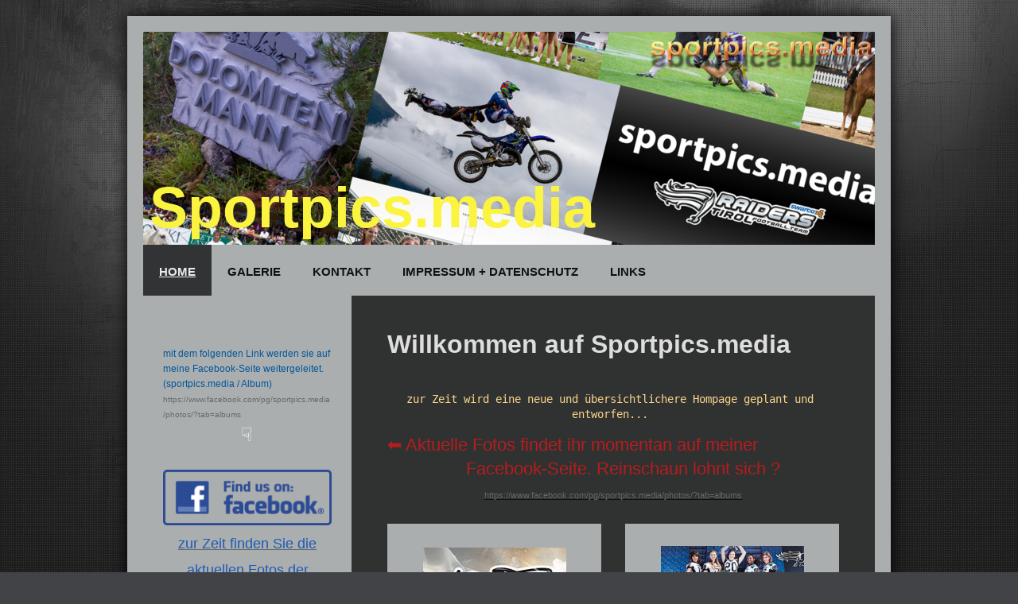

--- FILE ---
content_type: text/html; charset=UTF-8
request_url: http://www.sportpics.media/
body_size: 10563
content:
<!DOCTYPE html>
<html lang="de"  ><head prefix="og: http://ogp.me/ns# fb: http://ogp.me/ns/fb# business: http://ogp.me/ns/business#">
    <meta http-equiv="Content-Type" content="text/html; charset=utf-8"/>
    <meta name="generator" content="IONOS MyWebsite"/>
        
    <link rel="dns-prefetch" href="//cdn.website-start.de/"/>
    <link rel="dns-prefetch" href="//108.mod.mywebsite-editor.com"/>
    <link rel="dns-prefetch" href="https://108.sb.mywebsite-editor.com/"/>
    <link rel="shortcut icon" href="http://www.sportpics.media/s/misc/favicon.png?1430505012"/>
        <title>Sportpics</title>
    <style type="text/css">@media screen and (max-device-width: 1024px) {.diyw a.switchViewWeb {display: inline !important;}}</style>
    <style type="text/css">@media screen and (min-device-width: 1024px) {
            .mediumScreenDisabled { display:block }
            .smallScreenDisabled { display:block }
        }
        @media screen and (max-device-width: 1024px) { .mediumScreenDisabled { display:none } }
        @media screen and (max-device-width: 568px) { .smallScreenDisabled { display:none } }
                @media screen and (min-width: 1024px) {
            .mobilepreview .mediumScreenDisabled { display:block }
            .mobilepreview .smallScreenDisabled { display:block }
        }
        @media screen and (max-width: 1024px) { .mobilepreview .mediumScreenDisabled { display:none } }
        @media screen and (max-width: 568px) { .mobilepreview .smallScreenDisabled { display:none } }</style>
    <meta name="viewport" content="width=device-width, initial-scale=1, maximum-scale=1, minimal-ui"/>

<meta name="format-detection" content="telephone=no"/>
        <meta name="keywords" content="Swarco, Raiders, Stieg, Football, Tirol, Sport, Bilder,"/>
            <meta name="description" content="Sportfotografie"/>
            <meta name="robots" content="index,follow"/>
        <link href="//cdn.website-start.de/templates/2025/style.css?1763478093678" rel="stylesheet" type="text/css"/>
    <link href="http://www.sportpics.media/s/style/theming.css?1707466468" rel="stylesheet" type="text/css"/>
    <link href="//cdn.website-start.de/app/cdn/min/group/web.css?1763478093678" rel="stylesheet" type="text/css"/>
<link href="//cdn.website-start.de/app/cdn/min/moduleserver/css/de_DE/common,counter,shoppingbasket?1763478093678" rel="stylesheet" type="text/css"/>
    <link href="//cdn.website-start.de/app/cdn/min/group/mobilenavigation.css?1763478093678" rel="stylesheet" type="text/css"/>
    <link href="https://108.sb.mywebsite-editor.com/app/logstate2-css.php?site=583432880&amp;t=1769749900" rel="stylesheet" type="text/css"/>

<script type="text/javascript">
    /* <![CDATA[ */
var stagingMode = '';
    /* ]]> */
</script>
<script src="https://108.sb.mywebsite-editor.com/app/logstate-js.php?site=583432880&amp;t=1769749900"></script>

    <link href="//cdn.website-start.de/templates/2025/print.css?1763478093678" rel="stylesheet" media="print" type="text/css"/>
    <script type="text/javascript">
    /* <![CDATA[ */
    var systemurl = 'https://108.sb.mywebsite-editor.com/';
    var webPath = '/';
    var proxyName = '';
    var webServerName = 'www.sportpics.media';
    var sslServerUrl = 'https://ssl.kundenserver.de/www.sportpics.media';
    var nonSslServerUrl = 'http://www.sportpics.media';
    var webserverProtocol = 'http://';
    var nghScriptsUrlPrefix = '//108.mod.mywebsite-editor.com';
    var sessionNamespace = 'DIY_SB';
    var jimdoData = {
        cdnUrl:  '//cdn.website-start.de/',
        messages: {
            lightBox: {
    image : 'Bild',
    of: 'von'
}

        },
        isTrial: 0,
        pageId: 920822256    };
    var script_basisID = "583432880";

    diy = window.diy || {};
    diy.web = diy.web || {};

        diy.web.jsBaseUrl = "//cdn.website-start.de/s/build/";

    diy.context = diy.context || {};
    diy.context.type = diy.context.type || 'web';
    /* ]]> */
</script>

<script type="text/javascript" src="//cdn.website-start.de/app/cdn/min/group/web.js?1763478093678" crossorigin="anonymous"></script><script type="text/javascript" src="//cdn.website-start.de/s/build/web.bundle.js?1763478093678" crossorigin="anonymous"></script><script type="text/javascript" src="//cdn.website-start.de/app/cdn/min/group/mobilenavigation.js?1763478093678" crossorigin="anonymous"></script><script src="//cdn.website-start.de/app/cdn/min/moduleserver/js/de_DE/common,counter,shoppingbasket?1763478093678"></script>
<script type="text/javascript" src="https://cdn.website-start.de/proxy/apps/pagh4b/resource/dependencies/"></script><script type="text/javascript">
                    if (typeof require !== 'undefined') {
                        require.config({
                            waitSeconds : 10,
                            baseUrl : 'https://cdn.website-start.de/proxy/apps/pagh4b/js/'
                        });
                    }
                </script><script type="text/javascript" src="//cdn.website-start.de/app/cdn/min/group/pfcsupport.js?1763478093678" crossorigin="anonymous"></script>    <meta property="og:type" content="business.business"/>
    <meta property="og:url" content="http://www.sportpics.media/"/>
    <meta property="og:title" content="Sportpics"/>
            <meta property="og:description" content="Sportfotografie"/>
                <meta property="og:image" content="http://www.sportpics.media/s/misc/logo.png?t=1768634314"/>
        <meta property="business:contact_data:country_name" content="Deutschland"/>
    <meta property="business:contact_data:street_address" content="Kaufmannstraße 8"/>
    <meta property="business:contact_data:locality" content="Innsbruck"/>
    <meta property="business:contact_data:region" content="100"/>
    <meta property="business:contact_data:email" content="zumir@marxi.at"/>
    <meta property="business:contact_data:postal_code" content="6020"/>
    <meta property="business:contact_data:phone_number" content="+43 676 6135211"/>
    
    
<link href="https://cdn.website-start.de/proxy/apps/pagh4b/s/diy/basic/public/css/basic.css?rev-1572432845=" rel="stylesheet" type="text/css"/><link href="https://cdn.website-start.de/proxy/apps/pagh4b/s/facebook/facebookLike/public/css/web.css?rev-1572432845=" rel="stylesheet" type="text/css"/><meta property="business:hours:day" content="MONDAY"/><meta property="business:hours:start" content="18:00"/><meta property="business:hours:end" content="20:00"/><meta property="business:hours:day" content="TUESDAY"/><meta property="business:hours:start" content="18:00"/><meta property="business:hours:end" content="20:00"/><meta property="business:hours:day" content="WEDNESDAY"/><meta property="business:hours:start" content="18:00"/><meta property="business:hours:end" content="20:00"/><meta property="business:hours:day" content="THURSDAY"/><meta property="business:hours:start" content="18:00"/><meta property="business:hours:end" content="20:00"/><meta property="business:hours:day" content="FRIDAY"/><meta property="business:hours:start" content="13:00"/><meta property="business:hours:end" content="20:00"/><meta property="business:hours:day" content="SATURDAY"/><meta property="business:hours:start" content="09:00"/><meta property="business:hours:end" content="20:00"/><meta property="business:hours:day" content="SUNDAY"/><meta property="business:hours:start" content="09:00"/><meta property="business:hours:end" content="20:00"/></head>


<body class="body diyBgActive  startpage cc-pagemode-default diyfeSidebarLeft diy-market-de_DE" data-pageid="920822256" id="page-920822256">
    
    <div class="diyw">
        <!-- markup changed -->
<div class="diyweb">
	<div class="diyfeMobileNav">
		
<nav id="diyfeMobileNav" class="diyfeCA diyfeCA2" role="navigation">
    <a title="Navigation aufklappen/zuklappen">Navigation aufklappen/zuklappen</a>
    <ul class="mainNav1"><li class="current hasSubNavigation"><a data-page-id="920822256" href="http://www.sportpics.media/" class="current level_1"><span>Home</span></a></li><li class=" hasSubNavigation"><a data-page-id="920822401" href="http://www.sportpics.media/galerie/" class=" level_1"><span>Galerie</span></a><span class="diyfeDropDownSubOpener">&nbsp;</span><div class="diyfeDropDownSubList diyfeCA diyfeCA3"><ul class="mainNav2"><li class=" hasSubNavigation"><a data-page-id="920825325" href="http://www.sportpics.media/galerie/motorsport/" class=" level_2"><span>Motorsport</span></a><span class="diyfeDropDownSubOpener">&nbsp;</span><div class="diyfeDropDownSubList diyfeCA diyfeCA3"><ul class="mainNav3"><li class=" hasSubNavigation"><a data-page-id="920874294" href="http://www.sportpics.media/galerie/motorsport/masters-of-dirt/" class=" level_3"><span>Masters of Dirt</span></a></li></ul></div></li><li class=" hasSubNavigation"><a data-page-id="920828460" href="http://www.sportpics.media/galerie/sport/" class=" level_2"><span>Sport</span></a><span class="diyfeDropDownSubOpener">&nbsp;</span><div class="diyfeDropDownSubList diyfeCA diyfeCA3"><ul class="mainNav3"><li class=" hasSubNavigation"><a data-page-id="920871771" href="http://www.sportpics.media/galerie/sport/innferno/" class=" level_3"><span>Innferno</span></a></li><li class=" hasSubNavigation"><a data-page-id="920876272" href="http://www.sportpics.media/galerie/sport/manfred-swarovski-gedächtnisturnier/" class=" level_3"><span>Manfred Swarovski Gedächtnisturnier</span></a></li></ul></div></li><li class=" hasSubNavigation"><a data-page-id="920828459" href="http://www.sportpics.media/galerie/wintersport/" class=" level_2"><span>Wintersport</span></a></li><li class=" hasSubNavigation"><a data-page-id="920870718" href="http://www.sportpics.media/galerie/event-s/" class=" level_2"><span>Event´s</span></a></li><li class=" hasSubNavigation"><a data-page-id="920825373" href="http://www.sportpics.media/galerie/landschaft/" class=" level_2"><span>Landschaft</span></a></li><li class=" hasSubNavigation"><a data-page-id="920825322" href="http://www.sportpics.media/galerie/portfolio-s/" class=" level_2"><span>Portfolio's</span></a></li><li class=" hasSubNavigation"><a data-page-id="920826197" href="http://www.sportpics.media/galerie/tiere/" class=" level_2"><span>Tiere</span></a></li><li class=" hasSubNavigation"><a data-page-id="920826234" href="http://www.sportpics.media/galerie/gegenstände/" class=" level_2"><span>Gegenstände</span></a></li></ul></div></li><li class=" hasSubNavigation"><a data-page-id="920822257" href="http://www.sportpics.media/kontakt/" class=" level_1"><span>Kontakt</span></a><span class="diyfeDropDownSubOpener">&nbsp;</span><div class="diyfeDropDownSubList diyfeCA diyfeCA3"><ul class="mainNav2"><li class=" hasSubNavigation"><a data-page-id="920822258" href="http://www.sportpics.media/kontakt/anfahrt/" class=" level_2"><span>Anfahrt</span></a></li></ul></div></li><li class=" hasSubNavigation"><a data-page-id="920822259" href="http://www.sportpics.media/impressum-datenschutz/" class=" level_1"><span>Impressum + Datenschutz</span></a></li><li class=" hasSubNavigation"><a data-page-id="920822345" href="http://www.sportpics.media/links/" class=" level_1"><span>Links</span></a></li></ul></nav>
	</div>
	<div class="diywebContainer diyfeCA diyfeCA2">
		<div class="diywebEmotionHeader">
			<div class="diywebLiveArea">
				
<style type="text/css" media="all">
.diyw div#emotion-header {
        max-width: 920px;
        max-height: 268px;
                background: #EEEEEE;
    }

.diyw div#emotion-header-title-bg {
    left: 0%;
    top: 20%;
    width: 100%;
    height: 15%;

    background-color: #FFFFFF;
    opacity: 0.50;
    filter: alpha(opacity = 50);
    display: none;}
.diyw img#emotion-header-logo {
    left: 69.02%;
    top: 0.00%;
    background: transparent;
            width: 30.98%;
        height: 20.90%;
                border: none;
        padding: 0px;
        }

.diyw div#emotion-header strong#emotion-header-title {
    left: 20%;
    top: 20%;
    color: #faf340;
        font: normal bold 72px/120% 'Lucida Grande', 'Lucida Sans Unicode', sans-serif;
}

.diyw div#emotion-no-bg-container{
    max-height: 268px;
}

.diyw div#emotion-no-bg-container .emotion-no-bg-height {
    margin-top: 29.13%;
}
</style>
<div id="emotion-header" data-action="loadView" data-params="active" data-imagescount="2">
            <img src="http://www.sportpics.media/s/img/emotionheader.png?1527166135.920px.268px" id="emotion-header-img" alt=""/>
            
        <div id="ehSlideshowPlaceholder">
            <div id="ehSlideShow">
                <div class="slide-container">
                                        <div style="background-color: #EEEEEE">
                            <img src="http://www.sportpics.media/s/img/emotionheader.png?1527166135.920px.268px" alt=""/>
                        </div>
                                    </div>
            </div>
        </div>


        <script type="text/javascript">
        //<![CDATA[
                diy.module.emotionHeader.slideShow.init({ slides: [{"url":"http:\/\/www.sportpics.media\/s\/img\/emotionheader.png?1527166135.920px.268px","image_alt":"","bgColor":"#EEEEEE"},{"url":"http:\/\/www.sportpics.media\/s\/img\/emotionheader_1.png?1527166135.920px.268px","image_alt":"","bgColor":"#EEEEEE"}] });
        //]]>
        </script>

    
                        <a href="http://www.sportpics.media/">
        
                    <img id="emotion-header-logo" src="http://www.sportpics.media/s/misc/logo.png?t=1768634314" alt=""/>
        
                    </a>
            
    
            <strong id="emotion-header-title" style="text-align: center">Sportpics.media</strong>
                    <div class="notranslate">
                <svg xmlns="http://www.w3.org/2000/svg" version="1.1" id="emotion-header-title-svg" viewBox="0 0 920 268" preserveAspectRatio="xMinYMin meet"><text style="font-family:'Lucida Grande', 'Lucida Sans Unicode', sans-serif;font-size:72px;font-style:normal;font-weight:bold;fill:#faf340;line-height:1.2em;"><tspan x="50%" style="text-anchor: middle" dy="0.95em">Sportpics.media</tspan></text></svg>
            </div>
            
    
    <script type="text/javascript">
    //<![CDATA[
    (function ($) {
        function enableSvgTitle() {
                        var titleSvg = $('svg#emotion-header-title-svg'),
                titleHtml = $('#emotion-header-title'),
                emoWidthAbs = 920,
                emoHeightAbs = 268,
                offsetParent,
                titlePosition,
                svgBoxWidth,
                svgBoxHeight;

                        if (titleSvg.length && titleHtml.length) {
                offsetParent = titleHtml.offsetParent();
                titlePosition = titleHtml.position();
                svgBoxWidth = titleHtml.width();
                svgBoxHeight = titleHtml.height();

                                titleSvg.get(0).setAttribute('viewBox', '0 0 ' + svgBoxWidth + ' ' + svgBoxHeight);
                titleSvg.css({
                   left: Math.roundTo(100 * titlePosition.left / offsetParent.width(), 3) + '%',
                   top: Math.roundTo(100 * titlePosition.top / offsetParent.height(), 3) + '%',
                   width: Math.roundTo(100 * svgBoxWidth / emoWidthAbs, 3) + '%',
                   height: Math.roundTo(100 * svgBoxHeight / emoHeightAbs, 3) + '%'
                });

                titleHtml.css('visibility','hidden');
                titleSvg.css('visibility','visible');
            }
        }

        
            var posFunc = function($, overrideSize) {
                var elems = [], containerWidth, containerHeight;
                                    elems.push({
                        selector: '#emotion-header-title',
                        overrideSize: true,
                        horPos: 2.21,
                        vertPos: 97.89                    });
                    lastTitleWidth = $('#emotion-header-title').width();
                                                elems.push({
                    selector: '#emotion-header-title-bg',
                    horPos: 0,
                    vertPos: 93.79                });
                                
                containerWidth = parseInt('920');
                containerHeight = parseInt('268');

                for (var i = 0; i < elems.length; ++i) {
                    var el = elems[i],
                        $el = $(el.selector),
                        pos = {
                            left: el.horPos,
                            top: el.vertPos
                        };
                    if (!$el.length) continue;
                    var anchorPos = $el.anchorPosition();
                    anchorPos.$container = $('#emotion-header');

                    if (overrideSize === true || el.overrideSize === true) {
                        anchorPos.setContainerSize(containerWidth, containerHeight);
                    } else {
                        anchorPos.setContainerSize(null, null);
                    }

                    var pxPos = anchorPos.fromAnchorPosition(pos),
                        pcPos = anchorPos.toPercentPosition(pxPos);

                    var elPos = {};
                    if (!isNaN(parseFloat(pcPos.top)) && isFinite(pcPos.top)) {
                        elPos.top = pcPos.top + '%';
                    }
                    if (!isNaN(parseFloat(pcPos.left)) && isFinite(pcPos.left)) {
                        elPos.left = pcPos.left + '%';
                    }
                    $el.css(elPos);
                }

                // switch to svg title
                enableSvgTitle();
            };

                        var $emotionImg = jQuery('#emotion-header-img');
            if ($emotionImg.length > 0) {
                // first position the element based on stored size
                posFunc(jQuery, true);

                // trigger reposition using the real size when the element is loaded
                var ehLoadEvTriggered = false;
                $emotionImg.one('load', function(){
                    posFunc(jQuery);
                    ehLoadEvTriggered = true;
                                        diy.module.emotionHeader.slideShow.start();
                                    }).each(function() {
                                        if(this.complete || typeof this.complete === 'undefined') {
                        jQuery(this).load();
                    }
                });

                                noLoadTriggeredTimeoutId = setTimeout(function() {
                    if (!ehLoadEvTriggered) {
                        posFunc(jQuery);
                    }
                    window.clearTimeout(noLoadTriggeredTimeoutId)
                }, 5000);//after 5 seconds
            } else {
                jQuery(function(){
                    posFunc(jQuery);
                });
            }

                        if (jQuery.isBrowser && jQuery.isBrowser.ie8) {
                var longTitleRepositionCalls = 0;
                longTitleRepositionInterval = setInterval(function() {
                    if (lastTitleWidth > 0 && lastTitleWidth != jQuery('#emotion-header-title').width()) {
                        posFunc(jQuery);
                    }
                    longTitleRepositionCalls++;
                    // try this for 5 seconds
                    if (longTitleRepositionCalls === 5) {
                        window.clearInterval(longTitleRepositionInterval);
                    }
                }, 1000);//each 1 second
            }

            }(jQuery));
    //]]>
    </script>

    </div>

			</div>
		</div>
		<div class="diywebHeader">
			<div class="diywebNav diywebNavMain diywebNav123 diyfeCA diyfeCA2">
				<div class="diywebLiveArea">
					<div class="webnavigation"><ul id="mainNav1" class="mainNav1"><li class="navTopItemGroup_1"><a data-page-id="920822256" href="http://www.sportpics.media/" class="current level_1"><span>Home</span></a></li><li class="navTopItemGroup_2"><a data-page-id="920822401" href="http://www.sportpics.media/galerie/" class="level_1"><span>Galerie</span></a></li><li class="navTopItemGroup_3"><a data-page-id="920822257" href="http://www.sportpics.media/kontakt/" class="level_1"><span>Kontakt</span></a></li><li class="navTopItemGroup_4"><a data-page-id="920822259" href="http://www.sportpics.media/impressum-datenschutz/" class="level_1"><span>Impressum + Datenschutz</span></a></li><li class="navTopItemGroup_5"><a data-page-id="920822345" href="http://www.sportpics.media/links/" class="level_1"><span>Links</span></a></li></ul></div>
				</div>
			</div>
		</div>
		<div class="diywebContent diyfeCA diyfeCA1">
			<div class="diywebLiveArea">
				<div class="diywebMain">
					<div class="diywebGutter">
						
        <div id="content_area">
        	<div id="content_start"></div>
        	
        
        <div id="matrix_1025333237" class="sortable-matrix" data-matrixId="1025333237"><div class="n module-type-header diyfeLiveArea "> <h1><span class="diyfeDecoration">Willkommen auf Sportpics.media</span></h1> </div><div class="n module-type-text diyfeLiveArea "> <pre style="text-align: center;">
<span style="color:#fcd68b;">zur Zeit wird eine neue und übersichtlichere Hompage geplant und entworfen... </span>
</pre>
<p><span style="font-size:22px;"><span style="color:#B71C1C;">⬅︎ Aktuelle Fotos findet ihr momentan auf meiner</span></span></p>
<p style="text-align: center;"><span style="font-size:22px;"><span style="color:#B71C1C;">    Facebook-Seite. Reinschaun lohnt sich ?</span><span style="font-size:11px;"><a href="https://www.facebook.com/pg/sportpics.media/photos/?tab=albums" target="_blank"><span style="color:#666666;">https://www.facebook.com/pg/sportpics.media/photos/?tab=albums</span></a></span></span></p> </div><div class="n module-type-matrix diyfeLiveArea "> 

<div class="diyfeModGridGroup diyfeModGrid2 diyfeModGridStyleTeaser">
            <div class="diyfeModGridElement diyfeModGridCol50 diyfeModGridElement1st">
            <div class="diyfeModGridContent">
                <div id="matrix_1025333461" class="sortable-matrix-child" data-matrixId="1025333461"><div class="n module-type-spacer diyfeLiveArea "> <div class="the-spacer id5796221863" style="height: 30px;">
</div>
 </div><div class="n module-type-imageSubtitle diyfeLiveArea "> <div class="clearover imageSubtitle" id="imageSubtitle-5796132009">
    <div class="align-container align-center" style="max-width: 180px">
        <a class="imagewrapper" href="http://www.sportpics.media/swarco-raiders-tirol/">
            <img id="image_2448730721" src="http://www.sportpics.media/s/cc_images/cache_2448730721.jpg?t=1430043080" alt="" style="max-width: 180px; height:auto"/>
        </a>

        
    </div>

</div>

<script type="text/javascript">
//<![CDATA[
jQuery(function($) {
    var $target = $('#imageSubtitle-5796132009');

    if ($.fn.swipebox && Modernizr.touch) {
        $target
            .find('a[rel*="lightbox"]')
            .addClass('swipebox')
            .swipebox();
    } else {
        $target.tinyLightbox({
            item: 'a[rel*="lightbox"]',
            cycle: false,
            hideNavigation: true
        });
    }
});
//]]>
</script>
 </div><div class="n module-type-spacer diyfeLiveArea "> <div class="the-spacer id5796132010" style="height: 10px;">
</div>
 </div><div class="n module-type-text diyfeLiveArea "> <h1 style="text-align: center;"><span style="color:#333333;"><strong>American Football</strong></span></h1> </div><div class="n module-type-text diyfeLiveArea "> <p style="text-align: center;"> </p>
<p style="text-align: center;">Hier gehts zu den Bildern der</p>
<p style="text-align: center;">Swarco Raiders Tirol</p>
<p style="text-align: center;">Junior Varcity Team</p>
<p> </p>
<p> </p> </div><div class="n module-type-button diyfeLiveArea "> <div class="module-button-container" style="text-align:right;width:100%">
    <a href="http://www.sportpics.media/swarco-raiders-tirol/kampfmannschaft-2016/" class="diyfeLinkAsButton">Bilder</a></div>
 </div></div>            </div>
        </div>
            <div class="diyfeModGridElement diyfeModGridCol50 diyfeModGridElement2nd">
            <div class="diyfeModGridContent">
                <div id="matrix_1025333462" class="sortable-matrix-child" data-matrixId="1025333462"><div class="n module-type-spacer diyfeLiveArea "> <div class="the-spacer id5796221867" style="height: 28px;">
</div>
 </div><div class="n module-type-imageSubtitle diyfeLiveArea "> <div class="clearover imageSubtitle" id="imageSubtitle-5796132014">
    <div class="align-container align-center" style="max-width: 180px">
        <a class="imagewrapper" href="http://www.sportpics.media/raiderattes/">
            <img id="image_2448731281" src="http://www.sportpics.media/s/cc_images/cache_2448731281.jpg?t=1430043286" alt="" style="max-width: 180px; height:auto"/>
        </a>

        
    </div>

</div>

<script type="text/javascript">
//<![CDATA[
jQuery(function($) {
    var $target = $('#imageSubtitle-5796132014');

    if ($.fn.swipebox && Modernizr.touch) {
        $target
            .find('a[rel*="lightbox"]')
            .addClass('swipebox')
            .swipebox();
    } else {
        $target.tinyLightbox({
            item: 'a[rel*="lightbox"]',
            cycle: false,
            hideNavigation: true
        });
    }
});
//]]>
</script>
 </div><div class="n module-type-spacer diyfeLiveArea "> <div class="the-spacer id5796132015" style="height: 10px;">
</div>
 </div><div class="n module-type-text diyfeLiveArea "> <h1 style="text-align: center;"><span style="color:#333333;"><strong>Cheerleader &amp; Dance Team</strong></span></h1>
<p> </p> </div><div class="n module-type-text diyfeLiveArea "> <p style="text-align: center;">Hier gehts zu den Bildern der</p>
<p style="text-align: center;">Raiderettes</p>
<p> </p>
<p> </p>
<p> </p> </div><div class="n module-type-button diyfeLiveArea "> <div class="module-button-container" style="text-align:right;width:100%">
    <a href="#" class="diyfeLinkAsButton" target="_blank">Bilder</a></div>
 </div></div>            </div>
        </div>
        <div style="clear: both;"></div>
</div>
 </div><div class="n module-type-matrix diyfeLiveArea "> 

<div class="diyfeModGridGroup diyfeModGrid3">
            <div class="diyfeModGridElement diyfeModGridCol33">
            <div class="diyfeModGridContent">
                <div id="matrix_1025342927" class="sortable-matrix-child" data-matrixId="1025342927"><div class="n module-type-imageSubtitle diyfeLiveArea "> <div class="clearover imageSubtitle" id="imageSubtitle-5796247286">
    <div class="align-container align-center" style="max-width: 266px">
        <a class="imagewrapper" href="http://www.sportpics.media/galerie/motorsport/">
            <img id="image_2448839138" src="http://www.sportpics.media/s/cc_images/cache_2448839138.jpg?t=1430299250" alt="" style="max-width: 266px; height:auto"/>
        </a>

        
    </div>

</div>

<script type="text/javascript">
//<![CDATA[
jQuery(function($) {
    var $target = $('#imageSubtitle-5796247286');

    if ($.fn.swipebox && Modernizr.touch) {
        $target
            .find('a[rel*="lightbox"]')
            .addClass('swipebox')
            .swipebox();
    } else {
        $target.tinyLightbox({
            item: 'a[rel*="lightbox"]',
            cycle: false,
            hideNavigation: true
        });
    }
});
//]]>
</script>
 </div><div class="n module-type-text diyfeLiveArea "> <h2 style="text-align: center;"><strong>Motorsport</strong></h2> </div></div>            </div>
        </div>
            <div class="diyfeModGridElement diyfeModGridCol33">
            <div class="diyfeModGridContent">
                <div id="matrix_1025342928" class="sortable-matrix-child" data-matrixId="1025342928"><div class="n module-type-imageSubtitle diyfeLiveArea "> <div class="clearover imageSubtitle" id="imageSubtitle-5796247290">
    <div class="align-container align-center" style="max-width: 266px">
        <a class="imagewrapper" href="http://www.sportpics.media/galerie/portfolio-s/">
            <img id="image_2448832934" src="http://www.sportpics.media/s/cc_images/cache_2448832934.jpg?t=1430287173" alt="" style="max-width: 266px; height:auto"/>
        </a>

        
    </div>

</div>

<script type="text/javascript">
//<![CDATA[
jQuery(function($) {
    var $target = $('#imageSubtitle-5796247290');

    if ($.fn.swipebox && Modernizr.touch) {
        $target
            .find('a[rel*="lightbox"]')
            .addClass('swipebox')
            .swipebox();
    } else {
        $target.tinyLightbox({
            item: 'a[rel*="lightbox"]',
            cycle: false,
            hideNavigation: true
        });
    }
});
//]]>
</script>
 </div><div class="n module-type-text diyfeLiveArea "> <h2 style="text-align: center;"><strong>Portfolio's</strong></h2> </div></div>            </div>
        </div>
            <div class="diyfeModGridElement diyfeModGridCol33">
            <div class="diyfeModGridContent">
                <div id="matrix_1025342929" class="sortable-matrix-child" data-matrixId="1025342929"><div class="n module-type-imageSubtitle diyfeLiveArea "> <div class="clearover imageSubtitle" id="imageSubtitle-5796247294">
    <div class="align-container align-center" style="max-width: 266px">
        <a class="imagewrapper" href="http://www.sportpics.media/galerie/landschaft/">
            <img id="image_2448839131" src="http://www.sportpics.media/s/cc_images/cache_2448839131.jpg?t=1430299231" alt="" style="max-width: 266px; height:auto"/>
        </a>

        
    </div>

</div>

<script type="text/javascript">
//<![CDATA[
jQuery(function($) {
    var $target = $('#imageSubtitle-5796247294');

    if ($.fn.swipebox && Modernizr.touch) {
        $target
            .find('a[rel*="lightbox"]')
            .addClass('swipebox')
            .swipebox();
    } else {
        $target.tinyLightbox({
            item: 'a[rel*="lightbox"]',
            cycle: false,
            hideNavigation: true
        });
    }
});
//]]>
</script>
 </div><div class="n module-type-text diyfeLiveArea "> <h2 style="text-align: center;"><strong>Landschaften</strong></h2> </div></div>            </div>
        </div>
        <div style="clear: both;"></div>
</div>
 </div><div class="n module-type-hr diyfeLiveArea "> <div style="padding: 0px 0px">
    <div class="hr"></div>
</div>
 </div><div class="n module-type-gallery diyfeLiveArea "> <div class="ccgalerie slideshow clearover" id="slideshow-gallery-5796304596" data-jsclass="GallerySlideshow" data-jsoptions="effect: 'slide',changeTime: 4000,maxHeight: '300px',navigation: false,startPaused: false">

    <div class="thumb_pro1">
    	<div class="innerthumbnail">
    		<a href="http://www.sportpics.media/galerie/">    			<img data-width="1024" data-height="682" src="http://www.sportpics.media/s/cc_images/thumb_2451510661.jpg"/>
    		</a>    	</div>
    </div>
        <div class="thumb_pro1">
    	<div class="innerthumbnail">
    		<a href="http://www.sportpics.media/galerie/">    			<img data-width="1024" data-height="682" src="http://www.sportpics.media/s/cc_images/thumb_2451510662.jpg"/>
    		</a>    	</div>
    </div>
        <div class="thumb_pro1">
    	<div class="innerthumbnail">
    		<a href="http://www.sportpics.media/galerie/">    			<img data-width="851" data-height="315" src="http://www.sportpics.media/s/cc_images/thumb_2451510663.jpg"/>
    		</a>    	</div>
    </div>
        <div class="thumb_pro1">
    	<div class="innerthumbnail">
    		<a href="http://www.sportpics.media/galerie/">    			<img data-width="1024" data-height="682" src="http://www.sportpics.media/s/cc_images/thumb_2451510664.jpg"/>
    		</a>    	</div>
    </div>
        <div class="thumb_pro1">
    	<div class="innerthumbnail">
    		<a href="http://www.sportpics.media/galerie/sport/innferno/">    			<img data-width="1024" data-height="682" src="http://www.sportpics.media/s/cc_images/thumb_2451510665.jpg"/>
    		</a>    	</div>
    </div>
        <div class="thumb_pro1">
    	<div class="innerthumbnail">
    		<a href="http://www.sportpics.media/galerie/">    			<img data-width="800" data-height="533" src="http://www.sportpics.media/s/cc_images/thumb_2451510666.jpg"/>
    		</a>    	</div>
    </div>
        <div class="thumb_pro1">
    	<div class="innerthumbnail">
    		<a href="http://www.sportpics.media/galerie/">    			<img data-width="800" data-height="533" src="http://www.sportpics.media/s/cc_images/thumb_2451510667.jpg"/>
    		</a>    	</div>
    </div>
        <div class="thumb_pro1">
    	<div class="innerthumbnail">
    		<a href="http://www.sportpics.media/galerie/">    			<img data-width="800" data-height="533" src="http://www.sportpics.media/s/cc_images/thumb_2451510668.jpg"/>
    		</a>    	</div>
    </div>
        <div class="thumb_pro1">
    	<div class="innerthumbnail">
    		<a href="http://www.sportpics.media/galerie/">    			<img data-width="1024" data-height="682" src="http://www.sportpics.media/s/cc_images/thumb_2451510669.jpg"/>
    		</a>    	</div>
    </div>
        <div class="thumb_pro1">
    	<div class="innerthumbnail">
    		<a href="http://www.sportpics.media/galerie/">    			<img data-width="1024" data-height="682" src="http://www.sportpics.media/s/cc_images/thumb_2451510670.jpg"/>
    		</a>    	</div>
    </div>
        <div class="thumb_pro1">
    	<div class="innerthumbnail">
    		<a href="http://www.sportpics.media/galerie/">    			<img data-width="1024" data-height="682" src="http://www.sportpics.media/s/cc_images/thumb_2451510671.jpg"/>
    		</a>    	</div>
    </div>
        <div class="thumb_pro1">
    	<div class="innerthumbnail">
    		<a href="http://www.sportpics.media/galerie/">    			<img data-width="1024" data-height="682" src="http://www.sportpics.media/s/cc_images/thumb_2451510672.jpg"/>
    		</a>    	</div>
    </div>
        <div class="thumb_pro1">
    	<div class="innerthumbnail">
    		<a href="http://www.sportpics.media/galerie/">    			<img data-width="1024" data-height="682" src="http://www.sportpics.media/s/cc_images/thumb_2451510673.jpg"/>
    		</a>    	</div>
    </div>
        <div class="thumb_pro1">
    	<div class="innerthumbnail">
    		<a href="http://www.sportpics.media/galerie/">    			<img data-width="1024" data-height="682" src="http://www.sportpics.media/s/cc_images/thumb_2451510674.jpg"/>
    		</a>    	</div>
    </div>
        <div class="thumb_pro1">
    	<div class="innerthumbnail">
    		<a href="http://www.sportpics.media/galerie/">    			<img data-width="1024" data-height="682" src="http://www.sportpics.media/s/cc_images/thumb_2451510675.jpg"/>
    		</a>    	</div>
    </div>
        <div class="thumb_pro1">
    	<div class="innerthumbnail">
    		<a href="http://www.sportpics.media/galerie/">    			<img data-width="1024" data-height="682" src="http://www.sportpics.media/s/cc_images/thumb_2451510676.jpg"/>
    		</a>    	</div>
    </div>
        <div class="thumb_pro1">
    	<div class="innerthumbnail">
    		<a href="http://www.sportpics.media/galerie/">    			<img data-width="1024" data-height="683" src="http://www.sportpics.media/s/cc_images/thumb_2451510677.jpg"/>
    		</a>    	</div>
    </div>
        <div class="thumb_pro1">
    	<div class="innerthumbnail">
    		<a href="http://www.sportpics.media/galerie/">    			<img data-width="1024" data-height="683" src="http://www.sportpics.media/s/cc_images/thumb_2451510678.jpg"/>
    		</a>    	</div>
    </div>
        <div class="thumb_pro1">
    	<div class="innerthumbnail">
    		<a href="http://www.sportpics.media/galerie/">    			<img data-width="1024" data-height="682" src="http://www.sportpics.media/s/cc_images/thumb_2451510679.jpg"/>
    		</a>    	</div>
    </div>
        <div class="thumb_pro1">
    	<div class="innerthumbnail">
    		<a href="http://www.sportpics.media/galerie/">    			<img data-width="1024" data-height="682" src="http://www.sportpics.media/s/cc_images/thumb_2451510680.jpg"/>
    		</a>    	</div>
    </div>
    </div>
 </div><div class="n module-type-text diyfeLiveArea "> <h2 style="text-align: center;"><a href="http://www.sportpics.media/galerie/" target="_self"><span style="color:#999999;"><strong>zur Galerie</strong></span></a></h2> </div><div class="n module-type-webcomponent-facebookLike diyfeLiveArea "> <div id="webcomponent_4f441b83-84ab-4573-95e1-3fa9efccff02_web" class="diysdk_facebook_facebookLike web_view webcomponent diyApp">
<div class="fb-root"></div>
<div class="alignment align_left" style="width:auto;">
    <div class="fb-like" data-href="" data-colorscheme="light" data-layout="standard" data-action="like" data-show-faces="true" data-send="" style="z-index:2;"></div>
</div>
</div><script type="text/javascript">/* <![CDATA[ */
var data = {"instance":{"data":{"configUrl":"\/\/connect.facebook.net\/de_DE\/sdk.js","configId":"535144533232457","version":"v2.3"},"name":"facebookLike","localizedName":"Facebook Like","id":"4f441b83-84ab-4573-95e1-3fa9efccff02","view":"web","app":{"version":"1.0","name":"facebook","id":"5C57691F-79FA-4E5A-9110-D9C1AAC6697F"},"isSitebuilder":false,"environmentConfig":{"isSitebuilder":false,"staticUrlPrefix":"https:\/\/cdn.website-start.de\/proxy\/apps\/pagh4b"}},"resources":{"css":["https:\/\/cdn.website-start.de\/proxy\/apps\/pagh4b\/s\/diy\/basic\/public\/css\/basic.css?rev-1572432845=","https:\/\/cdn.website-start.de\/proxy\/apps\/pagh4b\/s\/facebook\/facebookLike\/public\/css\/web.css?rev-1572432845="],"js":["order!https:\/\/cdn.website-start.de\/proxy\/apps\/pagh4b\/s\/facebook\/facebookLike\/public\/js\/facebookLike.js?rev-1572432845=","order!https:\/\/cdn.website-start.de\/proxy\/apps\/pagh4b\/api\/app\/facebook\/translation\/de_DE?rev-1572432845="]},"embeddedComponents":[]};
var baseSaveUrl = '/proxy/apps/';
var instanceCreator = new diysdk.webcomponentIntegrator();
instanceCreator.create(data, baseSaveUrl);
/* ]]> */</script> </div></div>
        
        
        </div>
					</div>
				</div>
				<div class="diywebFond diyfeCA diyfeCA3"></div>
				<div class="diywebSecondary diyfeCA diyfeCA3">
					<div class="diywebNav diywebNav23">
						<div class="diywebGutter">
							<div class="webnavigation"></div>
						</div>
					</div>
					<div class="diywebSidebar">
						<div class="diywebGutter">
							<div id="matrix_1025333236" class="sortable-matrix" data-matrixId="1025333236"><div class="n module-type-text diyfeLiveArea "> <p><span style="font-size:12px;"><span style="color:#03579B;">mit dem folgenden Link werden sie auf meine Facebook-Seite weitergeleitet. (sportpics.media / Album)</span></span></p>
<p><span style="font-size:10px;">https://www.facebook.com/pg/sportpics.media/photos/?tab=albums</span></p>
<p><span style="font-size:24px;"><span style="color:#FFFFFF;">              ☟</span></span></p> </div><div class="n module-type-textWithImage diyfeLiveArea "> 
<div class="clearover imageFitWidth" id="textWithImage-5798953250">
<div class="align-container imgleft" style="max-width: 100%; width: 210px;">
    <a class="imagewrapper" href="https://www.facebook.com/pg/sportpics.media/photos/?tab=albums" target="_blank">
        <img src="http://www.sportpics.media/s/cc_images/cache_2453712160.png?t=1527014952" id="image_5798953250" alt="" style="width:100%"/>
    </a>


</div> 
<div class="textwrapper">
<h2 style="text-align: center;"><span style="font-size:18px;"><a href="https://www.facebook.com/Sportpicsmedia-374621862735642/photos/?tab=photos_albums" target="_blank"><span style="color:#1e5ab5;">zur Zeit finden Sie die aktuellen Fotos der Gameday´s (Swarco Raiders Tirol) hier</span></a></span></h2>
</div>
</div> 
<script type="text/javascript">
    //<![CDATA[
    jQuery(document).ready(function($){
        var $target = $('#textWithImage-5798953250');

        if ($.fn.swipebox && Modernizr.touch) {
            $target
                .find('a[rel*="lightbox"]')
                .addClass('swipebox')
                .swipebox();
        } else {
            $target.tinyLightbox({
                item: 'a[rel*="lightbox"]',
                cycle: false,
                hideNavigation: true
            });
        }
    });
    //]]>
</script>
 </div><div class="n module-type-imageSubtitle diyfeLiveArea "> <div class="clearover imageSubtitle imageFitWidth" id="imageSubtitle-5807688072">
    <div class="align-container align-left" style="max-width: 212px">
        <a class="imagewrapper" href="http://www.sportpics.media/s/cc_images/teaserbox_2471542103.png?t=1527166206" rel="lightbox[5807688072]">
            <img id="image_2471542103" src="http://www.sportpics.media/s/cc_images/cache_2471542103.png?t=1527166206" alt="" style="max-width: 212px; height:auto"/>
        </a>

        
    </div>

</div>

<script type="text/javascript">
//<![CDATA[
jQuery(function($) {
    var $target = $('#imageSubtitle-5807688072');

    if ($.fn.swipebox && Modernizr.touch) {
        $target
            .find('a[rel*="lightbox"]')
            .addClass('swipebox')
            .swipebox();
    } else {
        $target.tinyLightbox({
            item: 'a[rel*="lightbox"]',
            cycle: false,
            hideNavigation: true
        });
    }
});
//]]>
</script>
 </div><div class="n module-type-spacer diyfeLiveArea "> <div class="the-spacer id5798953539" style="height: 10px;">
</div>
 </div><div class="n module-type-imageSubtitle diyfeLiveArea "> <div class="clearover imageSubtitle imageFitWidth" id="imageSubtitle-5796187912">
    <div class="align-container align-center" style="max-width: 190px">
        <a class="imagewrapper" href="http://www.raiders.at" target="_blank">
            <img id="image_2448754176" src="http://www.sportpics.media/s/cc_images/cache_2448754176.png?t=1527164865" alt="" style="max-width: 190px; height:auto"/>
        </a>

        
    </div>

</div>

<script type="text/javascript">
//<![CDATA[
jQuery(function($) {
    var $target = $('#imageSubtitle-5796187912');

    if ($.fn.swipebox && Modernizr.touch) {
        $target
            .find('a[rel*="lightbox"]')
            .addClass('swipebox')
            .swipebox();
    } else {
        $target.tinyLightbox({
            item: 'a[rel*="lightbox"]',
            cycle: false,
            hideNavigation: true
        });
    }
});
//]]>
</script>
 </div><div class="n module-type-imageSubtitle diyfeLiveArea "> <div class="clearover imageSubtitle" id="imageSubtitle-5796188086">
    <div class="align-container align-center" style="max-width: 240px">
        <a class="imagewrapper" href="http://www.raiders.at/Raiderettes.aspx" target="_blank">
            <img id="image_2448754173" src="http://www.sportpics.media/s/cc_images/cache_2448754173.jpg?t=1430085453" alt="" style="max-width: 240px; height:auto"/>
        </a>

        
    </div>

</div>

<script type="text/javascript">
//<![CDATA[
jQuery(function($) {
    var $target = $('#imageSubtitle-5796188086');

    if ($.fn.swipebox && Modernizr.touch) {
        $target
            .find('a[rel*="lightbox"]')
            .addClass('swipebox')
            .swipebox();
    } else {
        $target.tinyLightbox({
            item: 'a[rel*="lightbox"]',
            cycle: false,
            hideNavigation: true
        });
    }
});
//]]>
</script>
 </div><div class="n module-type-matrix diyfeLiveArea "> 

<div class="diyfeModGridGroup diyfeModGrid2">
            <div class="diyfeModGridElement diyfeModGridCol50">
            <div class="diyfeModGridContent">
                <div id="matrix_1025349015" class="sortable-matrix-child" data-matrixId="1025349015"><div class="n module-type-imageSubtitle diyfeLiveArea "> <div class="clearover imageSubtitle" id="imageSubtitle-5796318991">
    <div class="align-container align-center" style="max-width: 150px">
        <a class="imagewrapper" href="http://www.battle4tirol.com" target="_blank">
            <img id="image_2448951185" src="http://www.sportpics.media/s/cc_images/cache_2448951185.jpg?t=1430571861" alt="" style="max-width: 150px; height:auto"/>
        </a>

        
    </div>

</div>

<script type="text/javascript">
//<![CDATA[
jQuery(function($) {
    var $target = $('#imageSubtitle-5796318991');

    if ($.fn.swipebox && Modernizr.touch) {
        $target
            .find('a[rel*="lightbox"]')
            .addClass('swipebox')
            .swipebox();
    } else {
        $target.tinyLightbox({
            item: 'a[rel*="lightbox"]',
            cycle: false,
            hideNavigation: true
        });
    }
});
//]]>
</script>
 </div></div>            </div>
        </div>
            <div class="diyfeModGridElement diyfeModGridCol50">
            <div class="diyfeModGridContent">
                <div id="matrix_1025349016" class="sortable-matrix-child" data-matrixId="1025349016"><div class="n module-type-imageSubtitle diyfeLiveArea "> <div class="clearover imageSubtitle" id="imageSubtitle-5796318995">
    <div class="align-container align-center" style="max-width: 150px">
        <a class="imagewrapper" href="http://www.raiders.com" target="_blank">
            <img id="image_2448951188" src="http://www.sportpics.media/s/cc_images/cache_2448951188.png?t=1430571874" alt="" style="max-width: 150px; height:auto"/>
        </a>

        
    </div>

</div>

<script type="text/javascript">
//<![CDATA[
jQuery(function($) {
    var $target = $('#imageSubtitle-5796318995');

    if ($.fn.swipebox && Modernizr.touch) {
        $target
            .find('a[rel*="lightbox"]')
            .addClass('swipebox')
            .swipebox();
    } else {
        $target.tinyLightbox({
            item: 'a[rel*="lightbox"]',
            cycle: false,
            hideNavigation: true
        });
    }
});
//]]>
</script>
 </div></div>            </div>
        </div>
        <div style="clear: both;"></div>
</div>
 </div><div class="n module-type-imageSubtitle diyfeLiveArea "> <div class="clearover imageSubtitle" id="imageSubtitle-5796187987">
    <div class="align-container align-center" style="max-width: 249px">
        <a class="imagewrapper" href="http://www.raiderstv.at/" target="_blank" title="BIG 6 und B4T Spielübertragungen live">
            <img id="image_2448754170" src="http://www.sportpics.media/s/cc_images/cache_2448754170.jpg?t=1430085446" alt="" style="max-width: 249px; height:auto"/>
        </a>

                <span class="caption">BIG 6 und B4T Spielübertragungen live</span>
        
    </div>

</div>

<script type="text/javascript">
//<![CDATA[
jQuery(function($) {
    var $target = $('#imageSubtitle-5796187987');

    if ($.fn.swipebox && Modernizr.touch) {
        $target
            .find('a[rel*="lightbox"]')
            .addClass('swipebox')
            .swipebox();
    } else {
        $target.tinyLightbox({
            item: 'a[rel*="lightbox"]',
            cycle: false,
            hideNavigation: true
        });
    }
});
//]]>
</script>
 </div><div class="n module-type-webcomponent-teamworkpm diyfeLiveArea "> <div id="webcomponent_e3af8693-52c1-43df-a53a-bb5d4cd61e1f_web" class="diysdk_webServices_teamworkpm web_view webcomponent diyApp">
</div><script type="text/javascript">/* <![CDATA[ */
var data = {"instance":{"data":{"renderOptions":{"width":"222","height":null,"upgradeable":"0","packagetransition":"none"}},"name":"teamworkpm","localizedName":"TeamworkPM Login","id":"e3af8693-52c1-43df-a53a-bb5d4cd61e1f","view":"web","app":{"version":"1.0","name":"webServices","id":"06D50F29-2C83-4922-9555-7CF06E2643A3"},"isSitebuilder":false,"environmentConfig":{"isSitebuilder":false,"staticUrlPrefix":"https:\/\/cdn.website-start.de\/proxy\/apps\/ie7nah"}},"resources":{"css":["https:\/\/cdn.website-start.de\/proxy\/apps\/ie7nah\/s\/diy\/basic\/public\/css\/basic.css?rev-1572432991=","https:\/\/cdn.website-start.de\/proxy\/apps\/ie7nah\/s\/webServices\/teamworkpm\/public\/css\/web.css?rev-1572432991="],"js":["order!https:\/\/cdn.website-start.de\/proxy\/apps\/ie7nah\/s\/webServices\/teamworkpm\/public\/js\/teamworkpm.js?rev-1572432991=","order!https:\/\/cdn.website-start.de\/proxy\/apps\/ie7nah\/api\/app\/webServices\/translation\/de_DE?rev-1572432991="]},"embeddedComponents":[]};
var baseSaveUrl = '/proxy/apps/';
var instanceCreator = new diysdk.webcomponentIntegrator();
instanceCreator.create(data, baseSaveUrl);
/* ]]> */</script> </div><div class="n module-type-hr diyfeLiveArea "> <div style="padding: 0px 0px">
    <div class="hr"></div>
</div>
 </div><div class="n module-type-imageSubtitle diyfeLiveArea "> <div class="clearover imageSubtitle" id="imageSubtitle-5797479491">
    <div class="align-container align-center" style="max-width: 300px">
        <a class="imagewrapper" href="http://www.sportpics.media/galerie/motorsport/masters-of-dirt/" title="Masters of Dirt am 20.06.2015 bei der Music Hall (Freigelände)   (BILDER FINDEN SIE HIER)">
            <img id="image_2450507557" src="http://www.sportpics.media/s/cc_images/cache_2450507557.jpg?t=1433877545" alt="" style="max-width: 300px; height:auto"/>
        </a>

                <span class="caption">Masters of Dirt am 20.06.2015 bei der Music Hall (Freigelände)   (BILDER FINDEN SIE HIER)</span>
        
    </div>

</div>

<script type="text/javascript">
//<![CDATA[
jQuery(function($) {
    var $target = $('#imageSubtitle-5797479491');

    if ($.fn.swipebox && Modernizr.touch) {
        $target
            .find('a[rel*="lightbox"]')
            .addClass('swipebox')
            .swipebox();
    } else {
        $target.tinyLightbox({
            item: 'a[rel*="lightbox"]',
            cycle: false,
            hideNavigation: true
        });
    }
});
//]]>
</script>
 </div><div class="n module-type-hr diyfeLiveArea "> <div style="padding: 0px 0px">
    <div class="hr"></div>
</div>
 </div><div class="n module-type-header diyfeLiveArea "> <h2><span class="diyfeDecoration">INFO &amp; Kontakt</span></h2> </div><div class="n module-type-matrix diyfeLiveArea "> 

<div class="diyfeModGridGroup diyfeModGrid2">
            <div class="diyfeModGridElement diyfeModGridCol50">
            <div class="diyfeModGridContent">
                <div id="matrix_1025343146" class="sortable-matrix-child" data-matrixId="1025343146"><div class="n module-type-spacer diyfeLiveArea "> <div class="the-spacer id5796251428" style="height: 20px;">
</div>
 </div><div class="n module-type-imageSubtitle diyfeLiveArea "> <div class="clearover imageSubtitle" id="imageSubtitle-5796251162">
    <div class="align-container align-center" style="max-width: 127px">
        <a class="imagewrapper" href="http://www.sportpics.media/kontakt/">
            <img id="image_2448838834" src="http://www.sportpics.media/s/cc_images/cache_2448838834.jpg?t=1430298935" alt="" style="max-width: 127px; height:auto"/>
        </a>

        
    </div>

</div>

<script type="text/javascript">
//<![CDATA[
jQuery(function($) {
    var $target = $('#imageSubtitle-5796251162');

    if ($.fn.swipebox && Modernizr.touch) {
        $target
            .find('a[rel*="lightbox"]')
            .addClass('swipebox')
            .swipebox();
    } else {
        $target.tinyLightbox({
            item: 'a[rel*="lightbox"]',
            cycle: false,
            hideNavigation: true
        });
    }
});
//]]>
</script>
 </div></div>            </div>
        </div>
            <div class="diyfeModGridElement diyfeModGridCol50">
            <div class="diyfeModGridContent">
                <div id="matrix_1025343147" class="sortable-matrix-child" data-matrixId="1025343147"><div class="n module-type-spacer diyfeLiveArea "> <div class="the-spacer id5796303975" style="height: 20px;">
</div>
 </div><div class="n module-type-imageSubtitle diyfeLiveArea "> <div class="clearover imageSubtitle" id="imageSubtitle-5796303842">
    <div class="align-container align-center" style="max-width: 120px">
        <a class="imagewrapper" href="http://www.sportpics.media/kontakt/">
            <img id="image_2448901199" src="http://www.sportpics.media/s/cc_images/cache_2448901199.jpg?t=1430431767" alt="" style="max-width: 120px; height:auto"/>
        </a>

        
    </div>

</div>

<script type="text/javascript">
//<![CDATA[
jQuery(function($) {
    var $target = $('#imageSubtitle-5796303842');

    if ($.fn.swipebox && Modernizr.touch) {
        $target
            .find('a[rel*="lightbox"]')
            .addClass('swipebox')
            .swipebox();
    } else {
        $target.tinyLightbox({
            item: 'a[rel*="lightbox"]',
            cycle: false,
            hideNavigation: true
        });
    }
});
//]]>
</script>
 </div></div>            </div>
        </div>
        <div style="clear: both;"></div>
</div>
 </div><div class="n module-type-text diyfeLiveArea "> <p>Wenn euch meine Seite gefällt klickt doch bitte auf Gefällt mir -&gt;</p>
<p>Danke :-)</p> </div><div class="n module-type-text diyfeLiveArea "> <h2>Weiteres</h2> </div><div class="n module-type-remoteModule-counter diyfeLiveArea ">             <div id="modul_5804017056_content"><div id="NGH5804017056_" class="counter apsinth-clear">
		<div class="ngh-counter ngh-counter-skin-00new_counter01a" style="height:26px"><div class="char" style="width:14px;height:26px"></div><div class="char" style="background-position:-37px 0px;width:12px;height:26px"></div><div class="char" style="background-position:-37px 0px;width:12px;height:26px"></div><div class="char" style="background-position:-62px 0px;width:14px;height:26px"></div><div class="char" style="background-position:-146px 0px;width:5px;height:26px"></div><div class="char" style="background-position:-115px 0px;width:13px;height:26px"></div><div class="char" style="background-position:-76px 0px;width:13px;height:26px"></div><div class="char" style="background-position:-115px 0px;width:13px;height:26px"></div><div class="char" style="background-position:-220px 0px;width:13px;height:26px"></div></div>		<div class="apsinth-clear"></div>
</div>
</div><script>/* <![CDATA[ */var __NGHModuleInstanceData5804017056 = __NGHModuleInstanceData5804017056 || {};__NGHModuleInstanceData5804017056.server = 'http://108.mod.mywebsite-editor.com';__NGHModuleInstanceData5804017056.data_web = {"content":335969};var m = mm[5804017056] = new Counter(5804017056,49098,'counter');if (m.initView_main != null) m.initView_main();/* ]]> */</script>
         </div></div>
						</div>
					</div><!-- .diywebSidebar -->
				</div><!-- .diywebSecondary -->
			</div>
		</div><!-- .diywebContent -->
	</div><!-- .diywebContainer -->
	<div class="diywebFooter diywebContainer">
		<div class="diywebLiveArea">
			<div id="contentfooter">
    <div class="leftrow">
                        <a rel="nofollow" href="javascript:window.print();">
                    <img class="inline" height="14" width="18" src="//cdn.website-start.de/s/img/cc/printer.gif" alt=""/>
                    Druckversion                </a> <span class="footer-separator">|</span>
                <a href="http://www.sportpics.media/sitemap/">Sitemap</a>
                        <br/> © 2018 Markus Stieg
            </div>
    <script type="text/javascript">
        window.diy.ux.Captcha.locales = {
            generateNewCode: 'Neuen Code generieren',
            enterCode: 'Bitte geben Sie den Code ein'
        };
        window.diy.ux.Cap2.locales = {
            generateNewCode: 'Neuen Code generieren',
            enterCode: 'Bitte geben Sie den Code ein'
        };
    </script>
    <div class="rightrow">
                    <span class="loggedout">
                <a rel="nofollow" id="login" href="https://login.1and1-editor.com/583432880/www.sportpics.media/de?pageId=920822256">
                    Login                </a>
            </span>
                <p><a class="diyw switchViewWeb" href="javascript:switchView('desktop');">Webansicht</a><a class="diyw switchViewMobile" href="javascript:switchView('mobile');">Mobile-Ansicht</a></p>
                <span class="loggedin">
            <a rel="nofollow" id="logout" href="https://108.sb.mywebsite-editor.com/app/cms/logout.php">Logout</a> <span class="footer-separator">|</span>
            <a rel="nofollow" id="edit" href="https://108.sb.mywebsite-editor.com/app/583432880/920822256/">Seite bearbeiten</a>
        </span>
    </div>
</div>
            <div id="loginbox" class="hidden">
                <script type="text/javascript">
                    /* <![CDATA[ */
                    function forgotpw_popup() {
                        var url = 'https://passwort.1und1.de/xml/request/RequestStart';
                        fenster = window.open(url, "fenster1", "width=600,height=400,status=yes,scrollbars=yes,resizable=yes");
                        // IE8 doesn't return the window reference instantly or at all.
                        // It may appear the call failed and fenster is null
                        if (fenster && fenster.focus) {
                            fenster.focus();
                        }
                    }
                    /* ]]> */
                </script>
                                <img class="logo" src="//cdn.website-start.de/s/img/logo.gif" alt="IONOS" title="IONOS"/>

                <div id="loginboxOuter"></div>
            </div>
        

		</div>
	</div>
</div><!-- .diyweb -->    </div>

            <div id="mobile-infobar-spacer"></div>
<table id="mobile-infobar" class="dark"><tbody><tr>
                <td class="mobile-infobar-button mobile-infobar-button-email" style="width: 50%"><a href="mailto:zumir@marxi.at" class="mobile-infobar-link">
            <span class="mobile-infobar-icon-box">
                <svg xmlns="http://www.w3.org/2000/svg" class="mobile-infobar-icon" preserveAspectRatio="xMidYMid"><path d="M13.472 7.327L20 .8v12.89l-6.528-6.363zm-4.735.158L1.252 0h17.47l-7.485 7.485c-.69.69-1.81.69-2.5 0zM0 13.667V.83l6.502 6.5L0 13.668zM1.192 14l6.066-5.912 1.288 1.288c.795.794 2.083.794 2.878 0l1.293-1.293L18.79 14H1.19z"/></svg>
            </span><br/>
            <span class="mobile-infobar-text">E-Mail</span>
        </a></td>
                <td class="mobile-infobar-button mobile-infobar-button-address" style="width: 50%"><a href="https://maps.apple.com/?daddr=Kaufmannstra%C3%9Fe+8%2C+Innsbruck%2C+6020%2C+100" class="mobile-infobar-link">
            <span class="mobile-infobar-icon-box">
                <svg xmlns="http://www.w3.org/2000/svg" class="mobile-infobar-icon" preserveAspectRatio="xMidYMid"><path d="M19.692 10.738l-8.954 8.954c-.412.412-1.08.412-1.492 0L.292 10.738c-.412-.412-.412-1.08 0-1.492L9.246.292c.412-.412 1.08-.412 1.492 0l8.954 8.954c.412.412.412 1.08 0 1.492zM12 6v2H8c-.552 0-1 .448-1 1v5c0 .552.448 1 1 1s1-.448 1-1v-4h3v2l3-3-3-3z"/></svg>
            </span><br/>
            <span class="mobile-infobar-text">Anfahrt</span>
        </a></td>
    </tr></tbody></table>

    
    </body>


<!-- rendered at Sat, 17 Jan 2026 08:18:35 +0100 -->
</html>


--- FILE ---
content_type: text/css;charset=UTF-8
request_url: https://cdn.website-start.de/proxy/apps/pagh4b/s/diy/basic/public/css/basic.css?rev-1572432845=
body_size: 2074
content:
/* buttons */
.diy-button {
    background-color: transparent;
    border: medium none;
    cursor: pointer;
    max-width: 200px;
    outline: medium none;
    padding: 0 5px 0 0 !important;
    text-decoration: none !important;
    vertical-align: bottom;
}

.diy-button .diy-innerbutton {
    background-color: transparent;
    background-repeat: no-repeat;
    border: medium none;
    display: inline-block;
    line-height: 0;
    padding: 0;
}

.diy-button .diy-innerbutton span {
    background-image:
        url("https://cdn.website-start.de/proxy/apps/pagh4b/s/diy/basic/public/images/btn_primary_action.png");
    background-position: right top;
    background-repeat: no-repeat;
    display: inline-block;
    font-family: Arial, sans;
    font-size: 11px;
    font-weight: bold;
    padding: 0 10px 0 5px;
    position: relative;
    right: -5px;
    top: 0;
    white-space: nowrap;
}

.diy-button-primary {
    height: 25px;
}

.diy-button-primary .diy-innerbutton {
    background-image:
        url("https://cdn.website-start.de/proxy/apps/pagh4b/s/diy/basic/public/images/btn_primary_action.png");
}

.diy-button-primary .diy-innerbutton span {
    background-image:
        url("https://cdn.website-start.de/proxy/apps/pagh4b/s/diy/basic/public/images/btn_primary_action.png");
    color: #FFFFFF;
    line-height: 25px;
}

.diy-button-primary:hover .diy-innerbutton span {
    background-position: right -25px;
}

.diy-button-primary:hover .diy-innerbutton {
    background-position: left -25px;
}

.diy-button-primary:active .diy-innerbutton span {
    background-position: right -50px;
}

.diy-button-primary:active .diy-innerbutton {
    background-position: left -50px;
}

.diy-button-secondary {
    height: 20px;
}

.diy-button-secondary .diy-innerbutton {
    background-image:
        url("https://cdn.website-start.de/proxy/apps/pagh4b/s/diy/basic/public/images/btn_secondary_action.png");
}

.diy-button-secondary .diy-innerbutton span {
    background-image:
        url("https://cdn.website-start.de/proxy/apps/pagh4b/s/diy/basic/public/images/btn_secondary_action.png");
    color: #434343;
    line-height: 20px;
}

.diy-button-secondary:hover .diy-innerbutton span {
    background-position: right -20px;
}

.diy-button-secondary:hover .diy-innerbutton {
    background-position: left -20px;
}

.diy-button-secondary:active .diy-innerbutton span {
    background-position: right -40px;
}

.diy-button-secondary:active .diy-innerbutton {
    background-position: left -40px;
}

.diy-button-secondary[disabled="disabled"]:hover .diy-innerbutton span,
.diy-button-secondary.gfxdisabled .diy-innerbutton span {
    background-position: right 0 !important;
    color: #AFAFAF !important;
}

.diy-button-secondary[disabled="disabled"]:hover .diy-innerbutton,
.diy-button-secondary.gfxdisabled:hover .diy-innerbutton {
    background-position: left 0 !important;
    color: #AFAFAF !important;
}

.diy-button-secondary[disabled="disabled"]:active .diy-innerbutton span,
.diy-button-secondary.gfxdisabled:active .diy-innerbutton span {
    background-position: right 0 !important;
    color: #AFAFAF !important;
}

.diy-button-secondary[disabled="disabled"]:active .diy-innerbutton,
.diy-button-secondary.gfxdisabled:active .diy-innerbutton {
    background-position: left 0 !important;
    color: #AFAFAF !important;
}

.diy-button-secondary[disabled],
.diy-button-secondary[disabled] span,
.diy-button-secondary[disabled]:hover span {
    background: none repeat scroll 0 0 #EEEEEE !important;
    color: #AFAFAF !important;
    line-height: 16px !important;
}

.diy-button-secondary[disabled] {
    border: 1px solid #DDDDDD !important;
}

.diy-footer-buttons {
    height: 30px;
    position: relative;
}

.diy-footer-buttons .diy-button-secondary {
    bottom: 3px;
    left: 0;
    position: absolute;
}

.diy-footer-buttons .diy-button-primary {
    bottom: 3px;
    position: absolute;
    right: 0;
}

button.diy-button::-moz-focus-inner {
    border: 0 none;
    padding: 0;
}

.diysdk-form-error {
    position: absolute;
    z-index: 120;
}

.webcomponent p {
    margin: 1em 0;
}

.webcomponent a.diy-button.diy-button-secondary.ccclose,
.webcomponent a.diy-button.diy-button-secondary.ccclose:hover,
.webcomponent .diy-button.diy-button-primary.save {
    background: none repeat scroll 0 0 transparent !important;
    border: medium none !important;
    float: none !important;
    margin: 0 !important;
    padding: 0 5px 0 0 !important;
    text-decoration: none !important;
}

.webcomponent a.diy-button.diy-button-secondary.ccclose {
    height: 20px !important;
}

/* ui-component: loadingindicator */

.webcomponent div.diy-ui-loadingindicator-container {
    float: left;
    left: 50%;
    top: 50%;
    position: relative;
}

.webcomponent div.diy-ui-loadingindicator {
    /*width: 20px;*/
    position: relative;
    float: left;
    /*display: none;*/
    height: 20px;
    overflow: hidden;
}

.webcomponent div.diy-ui-loadingindicator-border {
    border-top: 1px solid #E0DFE3;
    border-left: 1px solid #E0DFE3;
    border-right: 1px solid #B5B5B5;
    border-bottom: 1px solid #B5B5B5;
    background: #FFFFFF;
}

.webcomponent div.diy-ui-loadingindicator-label {
    position: relative;
    min-height: 20px;
    padding: 0 0 0 20px;
    margin-right: 2px;
    line-height: 20px;
    white-space: nowrap;
    background: #FFFFFF url('https://cdn.website-start.de/proxy/apps/pagh4b/s/diy/basic/public/images/siteadmin-loading.gif') 2px center no-repeat;
}

/* ui-component: progressbar */

.webcomponent div.diy-ui-progressbar {
    width: 200px;
    height: 18px;
    float: left;
    border-top: 1px solid #E0DFE3;
    border-left: 1px solid #E0DFE3;
    border-right: 1px solid #B5B5B5;
    border-bottom: 1px solid #B5B5B5;
}

.webcomponent div.diy-ui-progressbar-cancel {
    display: inline-block;
    height: 20px;
    line-height: 20px;
    margin: 0 5px;
    text-decoration: underline;
    cursor: pointer;
}

.webcomponent div.diy-ui-progressbar-label {
    position: relative;
    top: 50%;
    margin-top: -10px;
    width: 100%;
    height: 20px;
    line-height: 20px;
    color: #FFFFFF;
    text-align: center;
}

/* ui-component: accesibility */

.webcomponent div.diy-ui-disabled {
    display: none;
    position: absolute;
    z-index: 2000;
    background-color: #FFFFFF;
}

/* ui-component: list \w graphics */

.webcomponent .diy-ui-sellist {
    list-style-type: none;
}

.webcomponent .diy-ui-sellist-item {
    background-color: #FFFFFF;
    cursor: pointer;
    padding: 10px;
}

.webcomponent .diy-ui-sellist-item:hover {
    background-color: #CCCCCC;
}

.webcomponent .ui-selected .diy-ui-sellist-item {
    background-color: #2A4799;
}

.webcomponent .ui-selected .diy-ui-sellist-item * {
    color: #FFF;
}

.webcomponent .diy-ui-sellist-item-img {
    float: left;
    width: 40px;
    height: 40px;
    background-color: #00FF00;
    margin-right: 10px;
}

.webcomponent .diy-ui-sellist-item-img.landscape {
     width: 60px;
}

.webcomponent .diy-ui-sellist-item-content {
    float: left;
}

/* copied from form.css */
.webcomponent .error,
.webcomponent input[type="text"].error,
.webcomponent textarea.error
{
  	background-color:#FAEFEF;
	border:1px solid #c66;
	border-color:#c66 #FFB2B2 #FFB2B2 #c66;
    color:#000;
}

.webcomponent label {
    padding: 2px 4px 2px 1px;
}

.webcomponent label.error {
    padding: 1px 3px 1px 0px;
}

.webcomponent label.disabled {
    color: #999;
}

.webcomponent label input[type="checkbox"],
.webcomponent label input[type="radio"] {
    vertical-align: middle;
    position: relative;
    top: -2px
}

.webcomponent label input[type="checkbox"] {
    top: -1px;
    background: none;
    border: 0px;
}

.webcomponent input[type='text'],
.webcomponent textarea {
    background-color: white;
    border: 1px solid #CCCCCC;
    color: #333333;
    padding: 2px;
    font-family: Arial,Helvetica,sans-serif,Ubuntu !important;
}

.align_left {
    margin-left:0;
    margin-right:auto;
}

.align_center {
    margin-left:auto;
    margin-right:auto;
}

.align_right {
    margin-left:auto;
    margin-right:0;
}

.webcomponent .input-error {
    border: 1px solid red;
}

.webcomponent form,
.webcomponent form fieldset,
.webcomponent form fieldset legend,
.webcomponent form fieldset dl,
.webcomponent form fieldset dt,
.webcomponent form fieldset dd
{
    border: 0;
    padding: 0;
    margin: 0;
}

.webcomponent form fieldset ol,
.webcomponent form fieldset ul
{
    list-style: none;
    margin: 0;
    padding: 0;
}

.webcomponent form fieldset li
{
    clear: both;
    margin: 0 0 .75em;
    padding: 0;
}

.webcomponent form fieldset label
{
    display: block;
    line-height: 1.6;
    margin-right: 10px;
    width: auto;
}

.webcomponent form fieldset label input
{
    background: transparent;
    width: auto;
}

.webcomponent form fieldset.radio label
{
    display: inline-block;
    width: auto;
    margin: 0;
}

.webcomponent form fieldset.radio ul
{
    font-size: 1em;
    margin: .3em 0 0;
}

.webcomponent form fieldset.radio label:after
{
    content: '';
}

.webcomponent form fieldset.radio li dd
{
    margin-left: 30px;
    margin-top: .5em;
}

.webcomponent .delicon
{
    display: inline-block;
    width: 16px;
    height: 16px;
    background-image: url('https://cdn.website-start.de/proxy/apps/pagh4b/s/diy/basic/public/images/close.png');
    cursor: pointer;
    vertical-align: middle;
}

.webcomponent .delicon:hover
{
    background-image: url('https://cdn.website-start.de/proxy/apps/pagh4b/s/diy/basic/public/images/close_activate.png');
}

.webcomponent input[type="password"][disabled],
.webcomponent input[type="text"][disabled],
.webcomponent input[role="textbox"][disabled],
.webcomponent textarea[disabled] {
    background-image: url(/s/diy/jquery/ui/themes/diye/images/1and1-disabled-pattern.png);
    background-repeat: repeat;
    border-color: #d5d5d5;
    color: #d0d0d0;
    background-color: #fff;
}

.diysdk_common_webOverlay {
    z-index: 9;
    top: 0;
    left: 0;
    opacity: 0.5;
    display: block;
    background-image: url('https://cdn.website-start.de/proxy/apps/pagh4b/s/diy/basic/public/images/overlay-bg.png');
    position: absolute;
    width: 100%;
    height: 100%;
}

--- FILE ---
content_type: text/css;charset=UTF-8
request_url: https://cdn.website-start.de/proxy/apps/ie7nah/s/webServices/teamworkpm/public/css/web.css?rev-1572432991=
body_size: 701
content:
/* Web-content */
.diysdk_webServices_teamworkpm.webcomponent.web_view .inputText {
    width: 170px; 
    margin-top: 5px; 
    margin-bottom: 10px;
    padding: 5px;
    border: 1px solid #CCCCCC;
}
.diysdk_webServices_teamworkpm.webcomponent.web_view .pTop { padding-top: 5px; }
.diysdk_webServices_teamworkpm.webcomponent.web_view .form-container { 
    border: 1px solid #cbcbcb;
    clear: both;
    background: transparent;
    -ms-filter: "progid:DXImageTransform.Microsoft.gradient(startColorstr=#B2FFFFFF,endColorstr=#B2FFFFFF)"; /* IE8 */
    filter: progid:DXImageTransform.Microsoft.gradient(startColorstr=#B2FFFFFF,endColorstr=#B2FFFFFF);   /* IE6 & 7 */      
    background-color: rgba(255, 255, 255, 0.70);
}
.diysdk_webServices_teamworkpm.webcomponent.web_view .form-content { 
    margin: 10px; 
    clear: both;
}
.diysdk_webServices_teamworkpm.webcomponent.web_view .login-btn {
	 border:1px solid #b7b7b7;
	 -webkit-border-radius: 3px; -moz-border-radius: 3px;border-radius: 3px;
	 font-size:16px; font-family:arial, helvetica, sans-serif; font-weight:bold; color: #FFFFFF;
	 padding: 4px 11px; text-decoration:none; display:inline-block; text-shadow: -1px -1px 0 rgba(0,0,0,0.3);
	 background-color: #BFBFBF; background-image: -webkit-gradient(linear, left top, left bottom, from(#BFBFBF), to(#737373));
	 background-image: -webkit-linear-gradient(top, #BFBFBF, #737373);
	 background-image: -moz-linear-gradient(top, #BFBFBF, #737373);
	 background-image: -ms-linear-gradient(top, #BFBFBF, #737373);
	 background-image: -o-linear-gradient(top, #BFBFBF, #737373);
	 background-image: linear-gradient(to bottom, #BFBFBF, #737373);filter:progid:DXImageTransform.Microsoft.gradient(GradientType=0,startColorstr=#BFBFBF, endColorstr=#737373);
	 cursor: pointer;
}